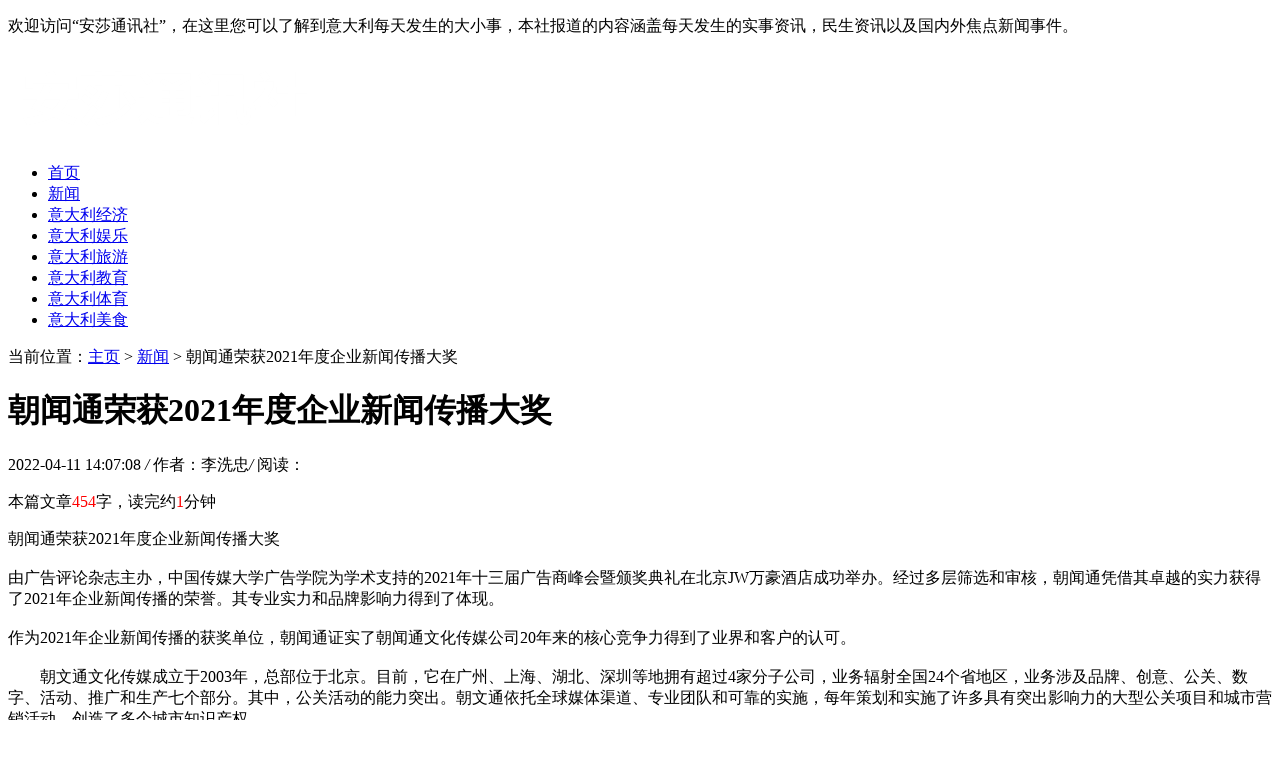

--- FILE ---
content_type: text/html
request_url: http://www.a0bm.com/new/34012.html
body_size: 6639
content:
<!DOCTYPE HTML>
<html>
<head>
<meta charset="utf-8">
<meta http-equiv="X-UA-Compatible" content="IE=edge">
<meta name="viewport" content="width=device-width, initial-scale=1.0, user-scalable=0, minimum-scale=1.0, maximum-scale=1.0">
<meta http-equiv="Cache-Control" content="no-transform" /> 
<meta http-equiv="Cache-Control" content="no-siteapp" /> 
<title>朝闻通荣获2021年度企业新闻传播大奖-安莎通讯社</title>
<meta name="keywords" content=""/>
<meta name="description" content="朝闻通荣获2021年度企业新闻传播大奖 由广告评论杂志主办，中国传媒大学广告学院为学术支持的2021年十三届广告商峰会暨颁奖典礼在北京JW万豪酒店成功举办。经过多层筛选和审核，朝"/>
<link rel="stylesheet" type="text/css" href="/templets/default/style/default.css">
<script type="text/javascript" src="/templets/default/js/jquery1.42.min.js"></script>
</head>
<body>
<div class="welcome">
	<div class="box">
	  <p>欢迎访问“安莎通讯社”，在这里您可以了解到意大利每天发生的大小事，本社报道的内容涵盖每天发生的实事资讯，民生资讯以及国内外焦点新闻事件。</p>
	</div>
  </div>
  <!-- 导航栏 -->
  <div class="header">
	<div class="header-box">
	  <div class="logo">
		<a href="http://www.a0bm.com" title="安莎通讯社"><img src="/uploads/210112/1-2101121K635D4.png" alt="安莎通讯社"></a>
	  </div>
	  <div class="nav" id="nav">
		<ul>
		  <li  ><a href='http://www.a0bm.com' title='安莎通讯社'>首页</a></li>
		  <li class="hover"><a href="/new/" title="新闻">新闻</a></li><li><a href="/ydljj/" title="意大利经济">意大利经济</a></li><li><a href="/ydlyl/" title="意大利娱乐">意大利娱乐</a></li><li><a href="/ydlly/" title="意大利旅游">意大利旅游</a></li><li><a href="/ydljy/" title="意大利教育">意大利教育</a></li><li><a href="/ydlty/" title="意大利体育">意大利体育</a></li><li><a href="/ydlms/" title=" 意大利美食"> 意大利美食</a></li>
		</ul>
	  </div>
	  <a class="menu"></a>
	  <div class="nav_bg" id="nav_bg"></div>
	</div>
  </div>
  <script>
  // 侧边拦
  (function() {
	var scrollTop = 0;
	function openModal() {
	  scrollTop = document.scrollingElement.scrollTop;
	  document.body.classList.add('fixed');
	  document.body.style.top = -scrollTop + 'px';
	  document.getElementById('nav').classList.add('menu_left');
	  document.getElementById('nav_bg').classList.add('on');
	}
	function closeModal() {
	  document.getElementById('nav_bg').classList.remove('on');
	  document.getElementById('nav').classList.remove('menu_left');
	  document.body.classList.remove('fixed');
	  document.scrollingElement.scrollTop = scrollTop;
	}
	var btns = document.querySelectorAll('.menu');
	btns[0].onclick = openModal;
	document.querySelector('#nav_bg').onclick = closeModal;
  })();
  </script>
  



<div class="contenter">
  <div class="main">

	<!--资讯列表-->
	<div class="white-con">
	  <div class="dqwz">
		<span>当前位置：<a href='http://www.a0bm.com/'>主页</a> > <a href='/new/'>新闻</a> >  朝闻通荣获2021年度企业新闻传播大奖</span>
	  </div>
	  <div class="arcticle-head">
	    <h1>朝闻通荣获2021年度企业新闻传播大奖</h1>
		<div class="word-info">
		  <span>2022-04-11 14:07:08 </span><i>/</i>
		  <span>作者：李洗忠</span><i>/</i>
		  <span>阅读：<script src="/plus/count.php?view=yes&aid=34012&mid=0" type='text/javascript' language="javascript"></script></span>
		</div>
	  </div>

	  <div class="article-body">
		<p>本篇文章<font color=red>454</font>字，读完约<font color=red>1</font>分钟</p>
		朝闻通荣获2021年度企业新闻传播大奖<br />
<br />
由广告评论杂志主办，中国传媒大学广告学院为学术支持的2021年十三届广告商峰会暨颁奖典礼在北京JW万豪酒店成功举办。经过多层筛选和审核，朝闻通凭借其卓越的实力获得了2021年企业新闻传播的荣誉。其专业实力和品牌影响力得到了体现。<br />
<br />
作为2021年企业新闻传播的获奖单位，朝闻通证实了朝闻通文化传媒公司20年来的核心竞争力得到了业界和客户的认可。<br />
<br />
&emsp;&emsp;朝文通文化传媒成立于2003年，总部位于北京。目前，它在广州、上海、湖北、深圳等地拥有超过4家分子公司，业务辐射全国24个省地区，业务涉及品牌、创意、公关、数字、活动、推广和生产七个部分。其中，公关活动的能力突出。朝文通依托全球媒体渠道、专业团队和可靠的实施，每年策划和实施了许多具有突出影响力的大型公关项目和城市营销活动，创造了多个城市知识产权。<br />
<br />
<a href="https://www.swsbw.com/" target="_blank">商标交易平台,商标交易网,商标局,商标交易,商标,商标转让网,购买商标,买商标,国家商标网,中国商标网官网,商标转让平台,商标买卖,商标转让,商标网,中国商标局,中国商标网</a><br />
		<p class="laiyuan">来源：<a href="http://www.a0bm.com">安莎通讯社</a></p>
		<div class="wen">
		  <p>标题：朝闻通荣获2021年度企业新闻传播大奖</p>
		  <p>地址：http://www.a0bm.com/new/34012.html</p>
		</div>
	  </div>
	  <div class="article-copy">
	    <p>免责声明：本篇内容来自于网络，不为其真实性负责，只为传播网络信息为目的，非商业用途，如有异议请及时联系btr2031@163.com，本人将予以删除。</p>
	  </div>

	  <div class="sxp">
	    <p class="pre">上一篇：没有了 </p>
	  	<p class="next">下一篇：没有了 </p>
	  </div>


	</div>
	<!--/资讯列表-->

	<div class="white-con">
	  <div class="head-nav">
	    <h2>相关推荐</h2>
	  </div>
	  <div class="arc-about">
	    <ul>
		      <div id='tag7105908f0ce1dedc1b7f47945e31816b'>
<li>
		    <div class="box">
			  <h2><a href="/new/15769.html">早搏心慌太难受，仨月通络调治终“静心”_</a></h2>
			  <p>旭东小说网 拿到24小时心电图复查的检查报告,张女士发现她的室性早搏减少到了四千屡次,很是松了口气。“其实我目前基本出什么症状了,知道检查结果肯定好转,但是看见早搏数从三万</p>
			</div>
		  </li>
<li>
		    <div class="box">
			  <h2><a href="/new/40914.html">seo软件哪个好解决易速达（seo常用软件）</a></h2>
			  <p>seo软件哪个好解决易速达问题解决方案介绍 seo app 7 seo软件解决完seo收费价格后,让我们看看seo整站优化站内的seo外链推软件和优化技术解决方案。 SEO网站优化之seo网络优化外包解决方案</p>
			</div>
		  </li>
<li>
		    <div class="box">
			  <h2><a href="/plus/view.php?aid=20218">“龚宇：爱奇艺企业品牌广告与客户付费收入已基本相当”</a></h2>
			  <p>6月8日上午，本科学技术信息在ichi世界大会上宣布，ichi的创始人、首席执行官横宇在现场做了开头演讲。 经过7年的发展，Aichi从以往只依赖企业品牌广告的产品中，介绍了逐渐有规模</p>
			</div>
		  </li>
<li>
		    <div class="box">
			  <h2><a href="/new/25693.html">北京四度科技的三维数据可视化的技术特点</a></h2>
			  <p>什么是“数字化单胞胎”？ 数字化单胞胎是一种拟人化的说法。“数字化单胞胎”分指现实世界和应用数字化手艺营制的取现实世界对称的数字化镜像。 如果以家用电脑为例，Word文档</p>
			</div>
		  </li>
<li>
		    <div class="box">
			  <h2><a href="/new/1534.html">意大利财政部长表示，预算将减税70亿欧元</a></h2>
			  <p>安莎在12月19日报道说，意大利财政部长瓜尔蒂耶里在周四出席众议院听证会时为2020年预算法案辩护，驳斥了预算导致增税的观点。瓜尔蒂埃里说，预算将减税70亿欧元，这将在短期内对</p>
			</div>
		  </li>
<li>
		    <div class="box">
			  <h2><a href="/new/8051.html">莫高股份4月15日涨停</a></h2>
			  <p>4月15日，莫高股(600543)走强。截至10点56分，该股有一个每日涨停，目前报13.75元，上涨10.00%，成交量为9571.5万元。 在市场指数方面，上证综指报收3081.10点，下跌1.26点，跌幅0.04%；深圳成</p>
			</div>
		  </li>
<li>
		    <div class="box">
			  <h2><a href="/new/19122.html">“DNA之父被剥夺荣誉头衔：坚称智商取决于种族和基因”</a></h2>
			  <p>华生(詹姆斯·沃特森) 诺奖获奖者，被称为世界“dna之父”的dna双螺旋结构的发现者之一，美国科学家沃森因频繁发表种族间智商差异而被剥夺了名誉称号。 英国广播公司( bbc ) 13日报道</p>
			</div>
		  </li>
<li>
		    <div class="box">
			  <h2><a href="/new/42542.html">高校环境设计研修班</a></h2>
			  <p>装修设计 高校环境设计研修班的课程,还是以本校(或者本校)的老师、学员、学习研究人员为客体,它集中体现了学校的发展特色和学力,有利于增强学校的发展和引领力。 因此高级研修班</p>
			</div>
		  </li>
<li>
		    <div class="box">
			  <h2><a href="/new/1570.html">10月份，意大利出口同比增长3.1%</a></h2>
			  <p>根据意大利统计局12月17日发布的数据，10月份，意大利出口环比增长3.1%，进口环比下降2.3%。其中，对非欧盟国家的出口增长6.1%，进口下降3.9%；对欧盟国家的出口增长了0.7%，而进口下</p>
			</div>
		  </li>
<li>
		    <div class="box">
			  <h2><a href="/new/32017.html">““超大杯”华为 P40 Pro + 今日 10:08 开售：徕卡五摄加持，7988 元起”</a></h2>
			  <p>【科技在线】 ITHome(IT之家) 6月6日宣布，华为p40 pro +将于今天10:08正式发售。 8gb+256gb版为7988元，8gb+512gb版为8888元，拥有陶瓷黑色和陶瓷白色两种配色选项。 ITHome(IT之家)表示，华为p40</p>
			</div>
		  </li>
    </div>

		</ul>
	  </div>

	</div>
  </div>

  <div class="side">

	    <!--图文阅读-->
	<div class="side-con">
		<div class="head-nav">
		  <h2>最新发布</h2>
		</div>
	    <div class="side-more-img">
		  <ul>
			<li>
			  <a href="/new/46553.html" title="阿里云国际账号免费注册，阿里云服务器购买，24小时自助充值">
				<img src="/images/defaultpic.gif" alt="阿里云国际账号免费注册，阿里云服务器购买，24小时自助充值">
				<p>阿里云国际账号免费注册，阿里云服务器购买，24小时自助充值</p>
			  </a>
			</li>
		  </ul>
		</div>

		<div class="index-list-text">
		  <ul>
			<li><a href="/new/46552.html" title="阿里云国际账号免实名注册，阿里云国际站，免费开户">阿里云国际账号免实名注册，阿里云国际站，免费开户</a></li>
<li><a href="/new/46551.html" title="阿里云服务器购买，阿里云免实名注册">阿里云服务器购买，阿里云免实名注册</a></li>
<li><a href="/new/46550.html" title="阿里云免实名注册，阿里云服务器购买，免费注册">阿里云免实名注册，阿里云服务器购买，免费注册</a></li>
<li><a href="/new/46548.html" title="阿里云账号免实名注册，阿里云国际站">阿里云账号免实名注册，阿里云国际站</a></li>
<li><a href="/new/19141.html" title="“Waymo组织架构大曝光：高管一半女性 员工仅有950人”">“Waymo组织架构大曝光：高管一半女性 员工仅有950人”</a></li>
<li><a href="/new/46546.html" title="阿里云服务器购买，阿里云账号注册，阿里云账号购买">阿里云服务器购买，阿里云账号注册，阿里云账号购买</a></li>
<li><a href="/new/46544.html" title="wifi卡顿怎么解决让wifi速度变快_wifi卡顿怎么解决让wifi速度变快电脑">wifi卡顿怎么解决让wifi速度变快_wifi卡顿怎么解决让wifi速度变快电脑</a></li>
<li><a href="/new/19140.html" title="“思必驰正式发布首款AI芯片，还成立了一家芯片企业”">“思必驰正式发布首款AI芯片，还成立了一家芯片企业”</a></li>

		  </ul>
		</div>
	  </div>
	  <!--/图文阅读-->
  
  
    <!--本月热文-->
	<div class="side-con">
		<div class="head-nav">
		  <h2>本月热文</h2>
		</div>
		<div class="side-click-three">
		  <ul>
			<li>
			  <a href="/new/46422.html"><img src="/images/defaultpic.gif"></a>
			  <div class="desc">
				<h2><a href="/new/46422.html" title="win10iis配置网站服务器配置_win10下配置www服务">win10iis配置网站服务器配置_win10下配置www服务</a></h2>
				<p>阅读：201</p>
			  </div>
			</li>

		  </ul>
		</div>
  
		<div class="side-click">
		  <ul>
			<li>
			  <span class="nums">2</span>
			  <h2><a href="/new/46525.html" title="电子防潮柜维护指南：让你的设备保持最佳状态_佰斯特POUSTO">电子防潮柜维护指南：让你的设备保持最佳状态_佰斯特POUSTO</a></h2>
			</li>
<li>
			  <span class="nums">3</span>
			  <h2><a href="/new/46387.html" title="win10优化游戏帧数_win10游戏优化fps设置">win10优化游戏帧数_win10游戏优化fps设置</a></h2>
			</li>
<li>
			  <span class="nums">4</span>
			  <h2><a href="/new/19082.html" title="“谷歌平板电脑对苹果iPad构成威胁的十大理由”">“谷歌平板电脑对苹果iPad构成威胁的十大理由”</a></h2>
			</li>
<li>
			  <span class="nums">5</span>
			  <h2><a href="/new/46442.html" title="阿里云账号代购，阿里云购买相同配置的实例">阿里云账号代购，阿里云购买相同配置的实例</a></h2>
			</li>
<li>
			  <span class="nums">6</span>
			  <h2><a href="/new/46462.html" title="wifi管家万能钥匙_WiFi管家万能钥匙APP手机版软件下载">wifi管家万能钥匙_WiFi管家万能钥匙APP手机版软件下载</a></h2>
			</li>
<li>
			  <span class="nums">7</span>
			  <h2><a href="/new/19093.html" title="“前国美高管讲述：首富黄光裕的另一面”">“前国美高管讲述：首富黄光裕的另一面”</a></h2>
			</li>
<li>
			  <span class="nums">8</span>
			  <h2><a href="/new/19140.html" title="“思必驰正式发布首款AI芯片，还成立了一家芯片企业”">“思必驰正式发布首款AI芯片，还成立了一家芯片企业”</a></h2>
			</li>
<li>
			  <span class="nums">9</span>
			  <h2><a href="/new/46351.html" title="2023年爆款小说沈倾慕墨啸风全章节完整版阅读">2023年爆款小说沈倾慕墨啸风全章节完整版阅读</a></h2>
			</li>
<li>
			  <span class="nums">10</span>
			  <h2><a href="/new/46494.html" title="阿里云国际账号代理商代购，阿里云服务器购买">阿里云国际账号代理商代购，阿里云服务器购买</a></h2>
			</li>

		  </ul>
		</div>
  
	  </div>
	  <!--本月热文-->


    <!--网站简介-->
	<div class="side-con">
	  <div class="head-nav">
	    <h2>网站简介</h2>
	  </div>
	  <div class="side-desc">
		<p>安莎通讯社总部设在意大利首都罗马市，使用意大利语、西班牙语、葡萄牙语、法语、英语对外发布新闻和评论文章，本社秉承“客观”和“事实素材”丰富内容的特色播报评论性新闻，通过取舍内容来表达其观点。新闻内容包括政治、<a href="http://www.a0bm.com" title="意大利电影" >意大利电影</a>、经济、外贸和市场信息、旅游、文化体育、科技、社会等方面。近年来加强了新闻预报、国内外简讯、报刊摘要、外贸与市场行情、出口商品形势分析、外汇汇率等栏目，并大大加强了经济新闻与信息的报道。</p>
	  </div>

	</div>
	<!--网站简介-->
  </div>

</div>

<div class="footer">
	<div class="box">
	  <div class="footer-dh">
		<a href="http://www.a0bm.com">首页</a>
		<span>|</span><a href="/new/">新闻</a><span>|</span><a href="/ydljj/">意大利经济</a><span>|</span><a href="/ydlyl/">意大利娱乐</a><span>|</span><a href="/ydlly/">意大利旅游</a><span>|</span><a href="/ydljy/">意大利教育</a><span>|</span><a href="/ydlty/">意大利体育</a><span>|</span><a href="/ydlms/"> 意大利美食</a>
	  </div>
	  <div class="footer-copy">
		<p>版权所有：<a href="http://www.a0bm.com" title="安莎通讯社" >安莎通讯社</a> 创刊地：于1945年在意大利首都罗马创刊 
 </p> <p>网站备案号：希ICP备18573367号  Copyright©1946-2020 All Rights Reserved </p>

	  </div>
	</div>
  </div>
  <script language="javascript" src="http://www.a0bm.com/plus/ajax_sh.php"></script>


</body>
</html>